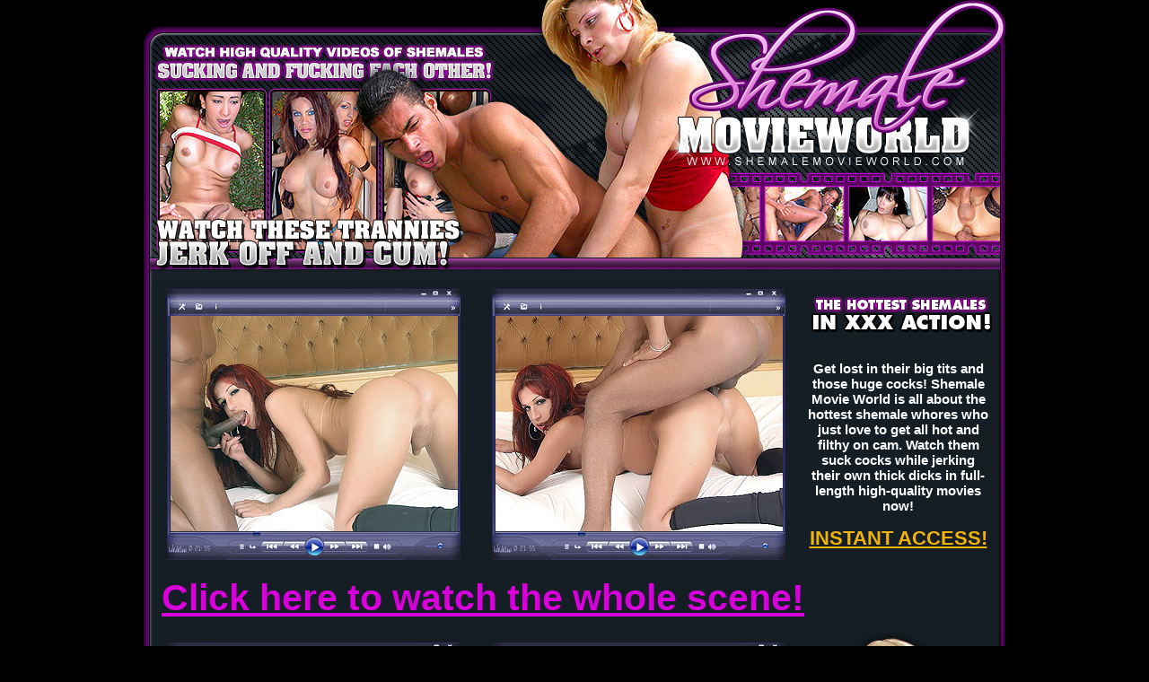

--- FILE ---
content_type: text/html; charset=UTF-8
request_url: http://galleries.shemalemovieworld.com/movies/82/index.php?nats=polosas.1.102.103.0.0.0.0.0
body_size: 1497
content:
<!DOCTYPE html PUBLIC "-//W3C//DTD XHTML 1.0 Transitional//EN" "http://www.w3.org/TR/xhtml1/DTD/xhtml1-transitional.dtd">
<html xmlns="http://www.w3.org/1999/xhtml">
<head>
<title>Shemale Movie World</title>
<meta http-equiv="Content-Type" content="text/html; charset=iso-8859-1">
<style type="text/css">
<!--
body {
	margin: 0;
	background-color: #000000;
}
body,td,th {
	font: 13px Arial, Helvetica, sans-serif;
	color:#FFFFFF;
	font-size: 15px;
	font-weight: bold;
}
#description {
	text-align:center;
	padding:0 18px 0 8px;}
#description a:link, #description a:visited {
	font-size:22px;
	font-weight:bold;
	color:#F1B308;}
#description a:hover, #description a:focus, #description a:active {
	color:#FFFFFF;}	
#mid {
	font-size:41px;
	font-weight:bold;
	padding:15px 20px;
}
#mid a:link, #mid a:visited {
	color:#D700DA;}
#mid a:hover, #mid a:focus, #mid a:active {
	color:#F000FF;}
#footer {
	color:#FFFFFF;
	font-size:11px;
	padding:15px;
	text-align:center;}
#footer a:link, #footer a:visited {
	color:#999999;}
#footer a:hover, #footer a:focus, #footer a:active {
	color:#FFFFFF;}
-->
</style></head>
<body>
<div align="center">
<table width="960" border="0" align="center" cellpadding="0" cellspacing="0" background="images/index_14.gif">
  <tr>
    <td><table border="0" cellpadding="0" cellspacing="0">
        <tr>
          <td><a href="http://join.shemalemovieworld.com/track/polosas.1.102.103.0.0.0.0.0/"><img src="images/index_01.jpg" alt="" width="320" height="300" border="0"></a></td>
          <td><a href="http://join.shemalemovieworld.com/track/polosas.1.102.103.0.0.0.0.0/"><img src="images/index_02.jpg" alt="" width="320" height="300" border="0"></a></td>
          <td><a href="http://join.shemalemovieworld.com/track/polosas.1.102.103.0.0.0.0.0/"><img src="images/index_03.jpg" alt="" width="320" height="300" border="0"></a></td>
        </tr>
        <tr>
          <td colspan="3"><a href="http://join.shemalemovieworld.com/track/polosas.1.102.103.0.0.0.0.0/"><img src="images/index_04.gif" alt="" width="960" height="18" border="0"></a></td>
        </tr>
      </table></td>
  </tr>
  <tr>
    <td><table width="960" border="0" cellspacing="0" cellpadding="0">
        <tr>
          <td align="right"><table border="0" cellspacing="0" cellpadding="0">
            <tr>
              <td><table border="0" cellpadding="0" cellspacing="0">
                  <tr>
                    <td colspan="3"><img src="images/box1.gif" width="327" height="30" alt=""></td>
                  </tr>
                  <tr>
                    <td><img src="images/box2.gif" width="4" height="240" alt=""></td>
                    <td><a href="/fhg/shemale/blazing_hot_she_males_scene2/6.mpg"><img src="1.jpg" alt="" width="320" height="240" border="0"></a></td>
                    <td><img src="images/box3.gif" width="3" height="240" alt=""></td>
                  </tr>
                  <tr>
                    <td colspan="3"><img src="images/box4.gif" alt="" width="327" height="32" border="0"></td>
                  </tr>
              </table></td>
              <td><img src="images/spacer.gif" width="35" height="1" alt=""></td>
              <td><table border="0" cellpadding="0" cellspacing="0">
                  <tr>
                    <td colspan="3"><img src="images/box1.gif" width="327" height="30" alt=""></td>
                  </tr>
                  <tr>
                    <td><img src="images/box2.gif" width="4" height="240" alt=""></td>
                    <td><a href="/fhg/shemale/blazing_hot_she_males_scene2/26.mpg"><img src="2.jpg" alt="" width="320" height="240" border="0"></a></td>
                    <td><img src="images/box3.gif" width="3" height="240" alt=""></td>
                  </tr>
                  <tr>
                    <td colspan="3"><img src="images/box4.gif" alt="" width="327" height="32" border="0"></td>
                  </tr>
              </table></td>
              <td><img src="images/spacer.gif" width="15" height="1" alt=""></td>
            </tr>
          </table></td>
          <td width="230" valign="top"><table width="229" border="0" align="right" cellpadding="0" cellspacing="0">
              <tr>
                <td><a href="http://join.shemalemovieworld.com/track/polosas.1.102.103.0.0.0.0.0/"><img src="images/index_12.gif" alt="" width="229" height="69" border="0"></a></td>
              </tr>
              <tr>
                <td id="description"><p>Get lost in their big tits and those huge cocks! Shemale Movie World is all about the hottest shemale whores who just love to get all hot and filthy on cam. Watch them suck cocks while jerking their own thick dicks in full-length high-quality movies now!</p>
                  <p><a href="http://join.shemalemovieworld.com/track/polosas.1.102.103.0.0.0.0.0/">INSTANT ACCESS!</a> </p></td>
              </tr>
            </table></td>
        </tr>
      </table></td>
  </tr>
  <tr>
    <td id="mid"><a href="http://join.shemalemovieworld.com/track/polosas.1.102.103.0.0.0.0.0/">Click here to watch the whole scene!</a></td>
  </tr>
  <tr>
    <td><table width="960" border="0" cellspacing="0" cellpadding="0">
        <tr>
          <td align="right" style="background:url(images/index_15.jpg) bottom right no-repeat;"><table border="0" cellspacing="0" cellpadding="0">
            <tr>
              <td><table border="0" cellpadding="0" cellspacing="0">
                  <tr>
                    <td colspan="3"><img src="images/box1.gif" width="327" height="30" alt=""></td>
                  </tr>
                  <tr>
                    <td><img src="images/box2.gif" width="4" height="240" alt=""></td>
                    <td><a href="/fhg/shemale/blazing_hot_she_males_scene2/36.mpg"><img src="3.jpg" alt="" width="320" height="240" border="0"></a></td>
                    <td><img src="images/box3.gif" width="3" height="240" alt=""></td>
                  </tr>
                  <tr>
                    <td colspan="3"><img src="images/box4.gif" alt="" width="327" height="32" border="0"></td>
                  </tr>
              </table></td>
              <td><img src="images/spacer.gif" width="35" height="1" alt=""></td>
              <td><table border="0" cellpadding="0" cellspacing="0">
                  <tr>
                    <td colspan="3"><img src="images/box1.gif" width="327" height="30" alt=""></td>
                  </tr>
                  <tr>
                    <td><img src="images/box2.gif" width="4" height="240" alt=""></td>
                    <td><a href="/fhg/shemale/blazing_hot_she_males_scene2/47.mpg"><img src="4.jpg" alt="" width="320" height="240" border="0"></a></td>
                    <td><img src="images/box3.gif" width="3" height="240" alt=""></td>
                  </tr>
                  <tr>
                    <td colspan="3"><img src="images/box4.gif" alt="" width="327" height="32" border="0"></td>
                  </tr>
              </table></td>
              <td><img src="images/spacer.gif" width="15" height="1" alt=""></td>
            </tr>
          </table></td>
          <td width="218" valign="top"><a href="http://join.shemalemovieworld.com/track/polosas.1.102.103.0.0.0.0.0/"><img src="images/index_16.jpg" alt="" width="229" height="325" border="0"></a></td>
        </tr>
      </table></td>
  </tr>
  <tr>
    <td><img src="images/index_17.jpg" alt="" width="960" height="33" border="0"></td>
  </tr>
  <tr>
    <td><a href="http://join.shemalemovieworld.com/track/polosas.1.102.103.0.0.0.0.0/"><img src="images/index_18.gif" alt="" width="960" height="128" border="0"></a></td>
  </tr>
</table>
<table width="960" border="0" align="center" cellpadding="0" cellspacing="0">
  <tr>
    <td id="footer"><a href="http://fetishhits.com/track/polosas.5.72.73.0.0.0.0.0/">Webmasters click here</a>&nbsp;&nbsp;&nbsp;|&nbsp;&nbsp;
      <a href="http://www3.fetishhitsgallery.com/2257.html">18 U.S.C. 2257 Record-Keeping Requirement Compliance Statement.</a></td>
  </tr>
</table>
</div>
</body>
</html>

